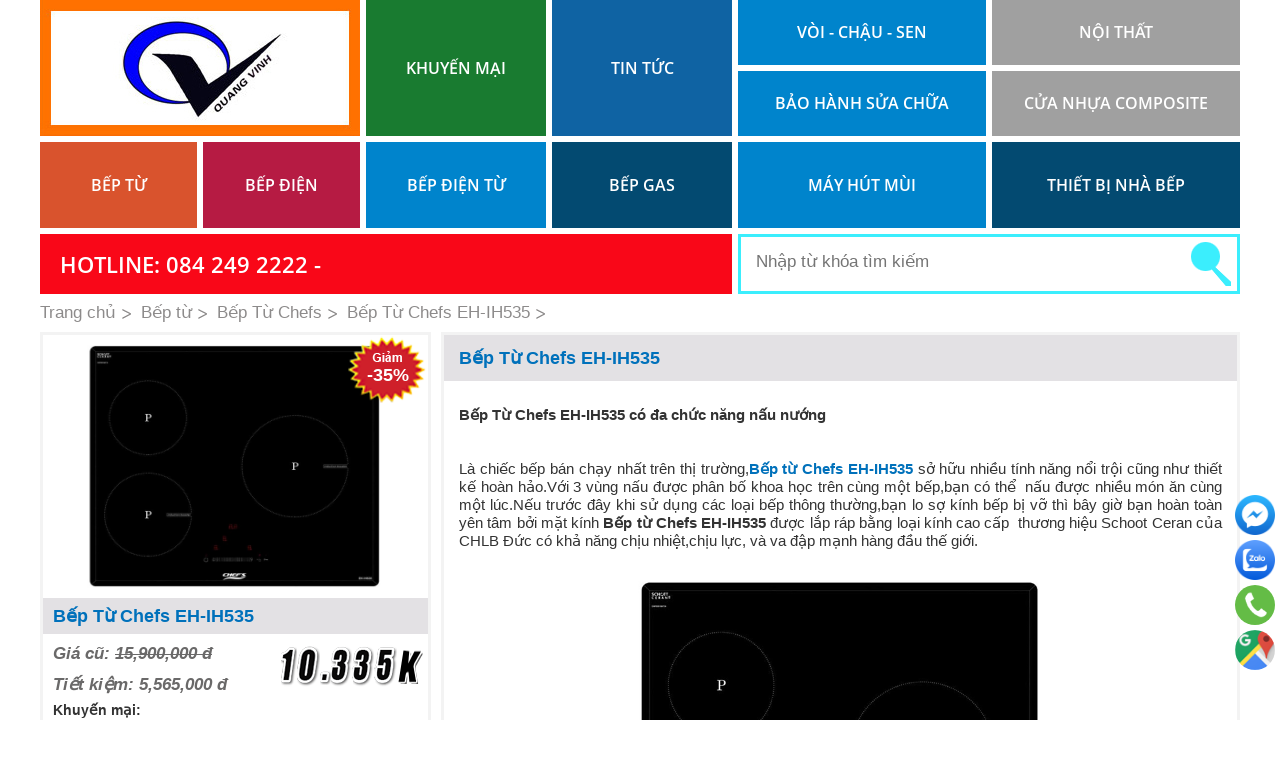

--- FILE ---
content_type: text/html; charset=utf-8
request_url: https://sieuthibepquangvinh.vn/bep-tu-chefs/bep-tu-chefs-eh-ih535.html
body_size: 15101
content:

<!DOCTYPE html PUBLIC "-//W3C//DTD XHTML 1.0 Transitional//EN" "http://www.w3.org/TR/xhtml1/DTD/xhtml1-transitional.dtd">
<html xmlns="http://www.w3.org/1999/xhtml" >
<head><meta http-equiv="Content-Type" content="text/html; charset=utf-8" /><meta name="revisit-after" content="1 days" /><meta http-equiv="REFRESH" content="968" /><meta content="vi_VN" property="og:locale" /><meta content="Bếp Quang Vinh" name="copyright" /><meta content="Bếp Quang Vinh" name="author" /><meta name="robots" content="noodp,index,follow" /><title>
	Bếp Từ Chefs EH-IH535
</title>
    <link href="https://sieuthibepquangvinh.vn/bep-tu-chefs/bep-tu-chefs-eh-ih535.html" rel="canonical" />
    <meta name="title" content="Bếp Từ Chefs EH-IH535" />
    <meta itemprop="name" content="Bếp Từ Chefs EH-IH535" />
    <meta itemprop="url" content="https://sieuthibepquangvinh.vn/bep-tu-chefs/bep-tu-chefs-eh-ih535.html" />
    <meta itemprop="description" content="Nếu bạn đang còn băn khoăn không biết sản phẩm bếp từ nào tốt,chất lượng thì đừng lo với bếp Từ Chefs EH-IH535 của chúng tôi chắc chắn sẽ làm bạn hài lòng." />
    <meta itemprop="image" content="https://sieuthibepquangvinh.vn/img/p/bep-tu-chefs-eh-ih535-p139.jpg" />
    <meta property="og:title" content="Bếp Từ Chefs EH-IH535" />
    <meta property="og:type" content="product" />
    <meta property="og:url" content="https://sieuthibepquangvinh.vn/bep-tu-chefs/bep-tu-chefs-eh-ih535.html" />
    <meta property="og:image" content="https://sieuthibepquangvinh.vn/img/p/bep-tu-chefs-eh-ih535-p139.jpg" />
    <meta property="og:site_name" content="https://sieuthibepquangvinh.vn/bep-tu-chefs/bep-tu-chefs-eh-ih535.html" />
    <meta property="og:description" content="Nếu bạn đang còn băn khoăn không biết sản phẩm bếp từ nào tốt,chất lượng thì đừng lo với bếp Từ Chefs EH-IH535 của chúng tôi chắc chắn sẽ làm bạn hài lòng." />
    <meta content="www.altaVista.com, www.aol.com, www.infoseek.com, www.excite.com, www.hotbot.com, www.lycos.com, www.magellan.com, www.looksmart.com, www.cnet.com, www.voila.com, www.google.fr, www.google.com, www.google.com.vn, www.yahoo.fr, www.yahoo.com, www.alltheweb.com, www.msn.com, www.netscape.com, www.nomade.com" name="Search Engines" />
    <style type="text/css" media="screen">@import "/css/main.css";</style>
    <script type="text/javascript" src="/js/hed.js"></script>
    <script type="text/javascript" src="/js/f1.js"></script>
    <script>(function(i,s,o,g,r,a,m){i['GoogleAnalyticsObject']=r;i[r]=i[r]||function(){(i[r].q=i[r].q||[]).push(arguments)},i[r].l=1*new Date();a=s.createElement(o),m=s.getElementsByTagName(o)[0];a.async=1;a.src=g;m.parentNode.insertBefore(a,m)})(window,document,'script','https://www.google-analytics.com/analytics.js','ga');ga('create', 'UA-85656883-1', 'auto');ga('send', 'pageview');</script>
    <script>(function(w,d,s,l,i){w[l]=w[l]||[];w[l].push({'gtm.start': new Date().getTime(),event:'gtm.js'});var f=d.getElementsByTagName(s)[0], j=d.createElement(s),dl=l!='dataLayer'?'&l='+l:'';j.async=true;j.src= 'https://www.googletagmanager.com/gtm.js?id='+i+dl;f.parentNode.insertBefore(j,f); })(window,document,'script','dataLayer','GTM-NMLQ2TF');</script>
<meta name="keywords" content="Bếp Từ Chefs, Bếp,Từ,Chefs,EH-IH535" /><meta name="description" content="Nếu bạn đang còn băn khoăn không biết sản phẩm bếp từ nào tốt,chất lượng thì đừng lo với bếp Từ Chefs EH-IH535 của chúng tôi chắc chắn sẽ làm bạn hài lòng...." /></head>
<body class="p d">
<form method="post" action="/bep-tu-chefs/bep-tu-chefs-eh-ih535.html" id="form1">
<div class="aspNetHidden">
<input type="hidden" name="__VIEWSTATE" id="__VIEWSTATE" value="/wEPDwUENTM4MWQYAQUeX19Db250cm9sc1JlcXVpcmVQb3N0QmFja0tleV9fFgEFC2N0bDAwJGlTZWFy6HCvnPLrrTSwjkNlmZC8Y3DVY4o=" />
</div>

<div class="aspNetHidden">

	<input type="hidden" name="__VIEWSTATEGENERATOR" id="__VIEWSTATEGENERATOR" value="CA0B0334" />
	<input type="hidden" name="__EVENTVALIDATION" id="__EVENTVALIDATION" value="/wEdAAMyDprWVIqIFDh4uLFAV7YovDtZKg4ycidK4dCLx/zUVpRpixG3kUZDijUR7clulBbBaIS+PPIFE5nW4qUm2ao3crpc1Q==" />
</div>

<ul class="utp">
    <li><a href="/"><img src="/img/a/29.jpg" alt="siêu thị bếp Quang Vinh" /></a></li>
    <li class="l0"><a href="/ct-khuyen-mai.html">Khuyến mại</a></li><li class="l1"><a href="/kien-thuc-su-dung-bep.html">Tin tức</a></li><li class="l2"><a href="/voi-chau-sen.html">Vòi - Chậu - Sen</a></li><li class="l3"><a href="/sua-chua-bao-hanh.html">Bảo Hành Sửa Chữa</a></li><li class="l4"><a href="/noi-that.html">Nội Thất</a></li><li class="l5"><a href="/cua-nhua-composite.html">Cửa nhựa composite</a></li>
</ul>
<ul class="dmn">
    
    <li class="c l0">
        <a class="a1" href="/bep-tu.html" title="Bếp từ cao cấp nhập khẩu chính hãng">Bếp từ</a>
        <div class="t"><ul><li class="m"><a href="/bep-tu-gia-re.html">Bếp từ giá rẻ</a></li><li class="m"><a href="/bep-tu-agk.html">Bếp từ AGK</a></li><li class="m"><a href="/bep-tu-don-am.html">Bếp từ đơn âm</a></li><li class="m"><a href="/bep-tu-don.html">Bếp từ đơn</a></li><li class="m"><a href="/bep-tu-uber.html">Bếp Từ Uber</a></li><li class="m"><a href="/bep-tu-washi.html">Bếp Từ Washi</a></li><li class="m"><a href="/bep-tu-ebox.html">Bếp Từ Ebox</a></li><li class="m"><a href="/bep-tu-fagor.html">Bếp Từ Fagor</a></li><li class="m"><a href="/bep-tu-brandt.html">Bếp Từ Brandt</a></li><li class="m"><a href="/bep-tu-bosch.html">Bếp Từ Bosch</a></li><li class="m"><a href="/bep-tu-teka.html">Bếp Từ Teka</a></li><li class="m"><a href="/bep-tu-chefs.html">Bếp Từ Chefs</a></li><li class="m"><a href="/bep-tu-spelier.html">Bếp từ Spelier</a></li><li class="m"><a href="/bep-tu-cata.html">Bếp từ Cata</a></li><li class="m"><a href="/bep-tu-malloca.html">Bếp từ Malloca</a></li><li class="m"><a href="/bep-tu-nodor.html">Bếp từ Nodor</a></li><li class="m"><a href="/bep-tu-munchen.html">Bếp từ Munchen</a></li><li class="m"><a href="/bep-tu-canzy.html">Bếp Từ Canzy</a></li><li class="m"><a href="/bep-tu-noi-dia-nhat.html">Bếp Từ Nội Địa Nhật</a></li><li class="m"><a href="/bep-tu-hafele.html">Bếp từ Hafele</a></li><li class="m"><a href="/bep-tu-lorca.html">Bếp từ Lorca</a></li><li class="m"><a href="/bep-tu-faster.html">Bếp từ Faster</a></li><li class="m"><a href="/bep-tu-faro.html">Bếp từ Faro</a></li><li class="m"><a href="/bep-tu-sakura.html">Bếp từ Sakura</a></li><li class="m"><a href="/bep-tu-safari.html">Bếp từ Safari</a></li><li class="m"><a href="/bep-tu-ferroli.html">Bếp từ Ferroli</a></li><li class="m"><a href="/bep-tu-faber.html">Bếp từ Faber</a></li><li class="m"><a href="/bep-tu-dudoff.html">Bếp từ Dudoff</a></li><li class="m"><a href="/bep-tu-electrolux.html">Bếp Từ Electrolux</a></li><li class="m"><a href="/bep-tu-romal.html">Bếp Từ Romal</a></li><li class="m"><a href="/bep-tu-batani.html">Bếp Từ Batani</a></li><li class="m"><a href="/bep-tu-napoliz.html">Bếp Từ Napoliz</a></li><li class="m"><a href="/bep-tu-rovigo.html">Bếp từ Rovigo</a></li><li class="m"><a href="/bep-tu-rosieres.html">Bếp từ Rosieres</a></li><li class="m"><a href="/bep-tu-baumatic.html">Bếp từ Baumatic</a></li><li class="m"><a href="/bep-tu-ariston.html">Bếp từ Ariston</a></li><li class="m"><a href="/bep-tu-forci.html">Bếp từ Forci</a></li><li class="m"><a href="/bep-tu-mastercook.html">Bếp từ Mastercook</a></li><li class="m"><a href="/bep-tu-taka.html">Bếp Từ Taka</a></li><li class="m"><a href="/bep-tu-sevilla.html">Bếp Từ Sevilla</a></li><li class="m"><a href="/bep-tu-rommelsbacher.html">Bếp Từ Rommelsbacher</a></li><li class="m"><a href="/bep-tu-dmestik.html">Bếp Từ D'mestik</a></li><li class="m"><a href="/bep-tu-fandi.html">Bếp Từ Fandi</a></li><li class="m"><a href="/bep-tu-sunhouse.html">Bếp Từ Sunhouse</a></li><li class="m"><a href="/bep-tu-binova.html">Bếp từ Binova</a></li><li class="m"><a href="/bep-tu-napoli.html">Bếp từ Napoli</a></li><li class="m"><a href="/bep-tu-giovani.html">Bếp Từ Giovani</a></li><li class="m"><a href="/bep-tu-aeg.html">Bếp từ AEG</a></li><li class="m"><a href="/bep-tu-siemens.html">Bếp Từ Siemens</a></li><li class="m"><a href="/bep-tu-sanaky.html">Bếp từ Sanaky</a></li><li class="m"><a href="/bep-tu-kangaroo.html">Bếp từ Kangaroo</a></li><li class="m"><a href="/bep-tu-benza.html">Bếp Từ Benza</a></li><li class="m"><a href="/bep-tu-bauer.html">Bếp từ Bauer</a></li><li class="m"><a href="/bep-tu-arber.html">Bếp Từ Arber</a></li><li class="m"><a href="/bep-tu-abbaka.html">Bếp Từ Abbaka</a></li><li class="m"><a href="/bep-tu-kucy.html">Bếp Từ Kucy</a></li><li class="m"><a href="/bep-tu-eurosun.html">Bếp từ Eurosun</a></li><li class="m"><a href="/bep-tu-elag.html">Bếp từ Elag</a></li><li class="m"><a href="/bep-tu-mutlich.html">Bếp từ Mutlich</a></li><li class="m"><a href="/bep-tu-agk.html">Bếp từ AGK</a></li><li class="m"><a href="/bep-tu-son-ha.html">Bếp từ Sơn Hà</a></li><li class="m"><a href="/bep-tu-dusler.html">Bếp từ Dusler</a></li><li class="m"><a href="/bep-tu-smaragd.html">Bếp từ Smaragd</a></li><li class="m"><a href="/bep-tu-midea.html">Bếp từ Midea</a></li><li class="m"><a href="/bep-tu-latino.html">Bếp từ Latino</a></li><li class="m"><a href="/bep-tu-kaff.html">Bếp từ Kaff</a></li><li class="m"><a href="/bep-tu-kocher.html">Bếp từ Kocher</a></li><li class="m"><a href="/bep-tu-steba.html">Bếp từ Steba</a></li><li class="cl">&nbsp;</li></ul></div>
    </li>
    
    <li class="c l1">
        <a class="a1" href="/bep-dien.html" title="Hơn 1000 Mẫu Bếp Điện Cao Cấp Đang Chờ Bạn!">Bếp điện</a>
        <div class="t"><ul><li class="m"><a href="/bep-dien-uber.html">Bếp Điện Uber</a></li><li class="m"><a href="/bep-dien-safari.html">Bếp điện Safari</a></li><li class="m"><a href="/bep-dien-eurosun.html">Bếp điện EuroSun</a></li><li class="m"><a href="/bep-dien-teka.html">Bếp Điện Teka</a></li><li class="m"><a href="/bep-dien-fagor.html">Bếp Điện Fagor</a></li><li class="m"><a href="/bep-dien-chefs.html">Bếp điện Chefs</a></li><li class="m"><a href="/bep-dien-cata.html">Bếp điện Cata</a></li><li class="m"><a href="/bep-dien-brandt.html">Bếp Điện Brandt</a></li><li class="m"><a href="/bep-dien-bosch.html">Bếp Điện Bosch</a></li><li class="m"><a href="/bep-dien-malloca.html">Bếp Điện Malloca</a></li><li class="m"><a href="/bep-dien-romal.html">Bếp Điện Romal</a></li><li class="m"><a href="/bep-dien-kucy.html">Bếp Điện Kucy</a></li><li class="m"><a href="/bep-dien-napoliz.html">Bếp Điện Napoliz</a></li><li class="m"><a href="/bep-dien-faster.html">Bếp Điện Faster</a></li><li class="m"><a href="/bep-dien-giovani.html">Bếp Điện Giovani</a></li><li class="m"><a href="/bep-dien-sevilla.html">Bếp Điện Sevilla</a></li><li class="m"><a href="/bep-dien-sunhouse.html">Bếp Điện Sunhouse</a></li><li class="m"><a href="/bep-dien-siemens.html">Bếp Điện Siemens</a></li><li class="m"><a href="/bep-dien-nardi.html">Bếp Điện Nardi</a></li><li class="m"><a href="/bep-dien-faber.html">Bếp Điện Faber</a></li><li class="m"><a href="/bep-dien-napoli.html">Bếp Điện Napoli</a></li><li class="m"><a href="/bep-dien-binova.html">Bếp Điện Binova</a></li><li class="m"><a href="/bep-dien-bauer.html">Bếp Điện Bauer</a></li><li class="m"><a href="/bep-dien-taka.html">Bếp Điện Taka</a></li><li class="m"><a href="/bep-dien-canzy.html">Bếp Điện Canzy</a></li><li class="m"><a href="/bep-dien-hafele.html">Bếp Điện Hafele</a></li><li class="m"><a href="/bep-dien-ariston.html">Bếp Điện Ariston</a></li><li class="m"><a href="/bep-dien-sanaky.html">Bếp điện Sanaky</a></li><li class="m"><a href="/bep-dien-midea.html">Bếp điện Midea</a></li><li class="cl">&nbsp;</li></ul></div>
    </li>
    
    <li class="c l2">
        <a class="a1" href="/bep-dien-tu.html" title="Bếp điện từ cao cấp được hàng ngàn người mua mỗi ngày">Bếp điện từ</a>
        <div class="t"><ul><li class="m"><a href="/bep-dien-tu-agk.html">Bếp điện từ AGK</a></li><li class="m"><a href="/bep-dien-tu-atg.html">Bếp điện từ ATG</a></li><li class="m"><a href="/bep-dien-tu-uber.html">Bếp điện từ Uber</a></li><li class="m"><a href="/bep-dien-tu-ebox.html">Bếp điện từ Ebox</a></li><li class="m"><a href="/bep-dien-tu-washi.html">Bếp Điện Từ Washi</a></li><li class="m"><a href="/bep-dien-tu-fagor.html">Bếp điện từ Fagor</a></li><li class="m"><a href="/bep-dien-tu-chefs.html">Bếp điện từ Chefs</a></li><li class="m"><a href="/bep-dien-tu-bosch.html">Bếp điện từ Bosch</a></li><li class="m"><a href="/bep-dien-tu-teka.html">Bếp điện từ Teka</a></li><li class="m"><a href="/bep-dien-tu-cata.html">Bếp điện từ Cata</a></li><li class="m"><a href="/bep-dien-tu-faster.html">Bếp Điện Từ Faster</a></li><li class="m"><a href="/bep-dien-tu-hafele.html">Bếp Điện Từ Hafele</a></li><li class="m"><a href="/bep-dien-tu-malloca.html">Bếp điện từ Malloca</a></li><li class="m"><a href="/bep-dien-tu-noi-dia-nhat.html">Bếp điện từ nội địa Nhật</a></li><li class="m"><a href="/bep-dien-tu-munchen.html">Bếp Điện Từ Munchen</a></li><li class="m"><a href="/bep-dien-tu-giovani.html">Bếp điện từ Giovani</a></li><li class="m"><a href="/bep-dien-tu-faber.html">Bếp Điện Từ Faber</a></li><li class="m"><a href="/bep-dien-tu-nardi.html">Bếp Điện Từ Nardi</a></li><li class="m"><a href="/bep-dien-tu-canzy.html">Bếp Điện Từ Canzy</a></li><li class="m"><a href="/bep-dien-tu-dmesik.html">Bếp Điện Từ D'mesik</a></li><li class="m"><a href="/bep-dien-tu-spelier.html">Bếp điện từ Spelier</a></li><li class="m"><a href="/bep-dien-tu-ferroli.html">Bếp điện từ Ferroli</a></li><li class="m"><a href="/bep-dien-tu-fandi.html">Bếp Điện Từ Fandi</a></li><li class="m"><a href="/bep-dien-tu-binova.html">Bếp Điện Từ Binova</a></li><li class="m"><a href="/bep-dien-tu-abbaka.html">Bếp Điện Từ Abbaka</a></li><li class="m"><a href="/bep-dien-tu-arber.html">Bếp Điện Từ Arber</a></li><li class="m"><a href="/bep-dien-tu-batani.html">Bếp Điện Từ Batani</a></li><li class="m"><a href="/bep-dien-tu-sunhouse.html">Bếp Điện Từ Sunhouse</a></li><li class="m"><a href="/bep-dien-tu-napoli.html">Bếp Điện Từ Napoli</a></li><li class="m"><a href="/bep-dien-tu-bauer.html">Bếp Điện Từ Bauer</a></li><li class="m"><a href="/bep-dien-tu-forci.html">Bếp Điện Từ Forci</a></li><li class="m"><a href="/bep-dien-tu-mastercook.html">Bếp Điện Từ Mastercook</a></li><li class="m"><a href="/bep-dien-tu-eurosun.html">Bếp điện từ Eurosun</a></li><li class="m"><a href="/bep-dien-tu-benza.html">Bếp điện từ Benza</a></li><li class="m"><a href="/bep-dien-tu-sakura.html">Bếp điện từ Sakura</a></li><li class="m"><a href="/bep-dien-tu-romal.html">Bếp điện từ Romal</a></li><li class="m"><a href="/bep-dien-tu-kucy.html">Bếp điện từ Kucy</a></li><li class="m"><a href="/bep-dien-tu-napoliz.html">Bếp Điện Từ Napoliz</a></li><li class="m"><a href="/bep-dien-tu-rosieres.html">Bếp Điện Từ Rosieres</a></li><li class="m"><a href="/bep-dien-tu-rovigo.html">Bếp Điện Từ Rovigo</a></li><li class="m"><a href="/bep-dien-tu-sevilla.html">Bếp Điện Từ Sevilla</a></li><li class="m"><a href="/bep-dien-tu-taka.html">Bếp Điện Từ Taka</a></li><li class="m"><a href="/bep-dien-tu-nodor.html">Bếp điện từ Nodor</a></li><li class="m"><a href="/bep-dien-tu-lorca.html">Bếp Điện Từ Lorca</a></li><li class="m"><a href="/bep-dien-tu-kangaroo.html">Bếp điện từ Kangaroo</a></li><li class="m"><a href="/bep-dien-tu-midea.html">Bếp điện từ Midea</a></li><li class="m"><a href="/bep-dien-tu-latino.html">Bếp điện từ Latino</a></li><li class="m"><a href="/bep-dien-tu-kaff.html">Bếp điện từ Kaff</a></li><li class="m"><a href="/bep-dien-tu-kocher.html">Bếp điện từ Kocher</a></li><li class="m"><a href="/bep-dien-tu-son-ha.html">Bếp điện từ Sơn Hà</a></li><li class="m"><a href="/bep-dien-tu-smaragd.html">Bếp điện từ Smaragd</a></li><li class="m"><a href="/bep-dien-tu-sanaky.html">Bếp điện từ Sanaky</a></li><li class="cl">&nbsp;</li></ul></div>
    </li>
    
    <li class="c l3">
        <a class="a1" href="/bep-gas.html" title="Bạn Đang Cần Mua Bếp Gas Tiết Kiệm Và An Toàn?">Bếp gas</a>
        <div class="t"><ul><li class="m"><a href="/bep-gas-am.html">Bếp Gas Âm</a></li><li class="m"><a href="/bep-gas-duong.html">Bếp Gas Dương</a></li><li class="m"><a href="/bep-gas-don.html">Bếp gas đơn</a></li><li class="m"><a href="/bep-gas-ket-hop-tu.html">Bếp gas kết hợp từ</a></li><li class="cl">&nbsp;</li></ul></div>
    </li>
    
    <li class="c l4">
        <a class="a1" href="/may-hut-mui.html" title="Máy Hút Mùi - Máy Hút Khói Đẩy Lùi Ô Nhiễm Trong Nhà Bếp Của Bạn">Máy hút mùi</a>
        <div class="t"><ul><li class="m"><a href="/may-hut-mui-ong-khoi.html">Máy Hút Mùi Ống Khói</a></li><li class="m"><a href="/may-hut-mui-co-dien.html">Máy Hút Mùi Cổ Điển</a></li><li class="m"><a href="/may-hut-mui-am-tu.html">Máy Hút Mùi Âm Tủ</a></li><li class="m"><a href="/may-hut-mui-dao.html">Máy Hút Mùi Đảo</a></li><li class="cl">&nbsp;</li></ul></div>
    </li>
    
    <li class="c l5">
        <a class="a1" href="/thiet-bi-nha-bep.html" title="Chúng Tôi Có: Thiết Bị Nhà Bếp Cao Cấp Nhập Khẩu Chính Hãng">Thiết bị nhà bếp</a>
        <div class="t"><ul><li class="m"><a href="/may-rua-bat.html">Máy Rửa Bát</a></li><li class="m"><a href="/lo-nuong.html">Lò Nướng</a></li><li class="m"><a href="/bo-noi-tu.html">Bộ nồi từ</a></li><li class="m"><a href="/may-say-bat.html">Máy Sấy Bát</a></li><li class="m"><a href="/lo-vi-song.html">Lò Vi Sóng</a></li><li class="m"><a href="/may-giat.html">Máy giặt</a></li><li class="m"><a href="/ban-an-tich-hop-bep-tu.html">Bàn ăn tích hợp bếp từ</a></li><li class="m"><a href="/may-say-quan-ao.html">Máy sấy quần áo</a></li><li class="m"><a href="/may-loc-nuoc.html">Máy lọc nước</a></li><li class="m"><a href="/binh-nuoc-nong-gas.html">Bình nước nóng gas</a></li><li class="m"><a href="/tu-lanh.html">Tủ lạnh</a></li><li class="cl">&nbsp;</li></ul></div>
    </li>
    
</ul>
<ul class="ush">
    <li class="l">Hotline: 084 249 2222 - </li>
    <li class="s"><input type="image" name="ctl00$iSear" id="iSear" class="i" src="/img/ic/1.gif" /><input name="ctl00$key" type="text" id="key" class="txt" placeholder="Nhập từ khóa tìm kiếm" /></li>
</ul>

<ul class="ulip"><li class="l"><a href="/">Trang chủ</a></li><li itemscope itemtype='https://data-vocabulary.org/Breadcrumb'><a href='/bep-tu/' itemprop='url'><span itemprop='title'>Bếp từ</span></a></li><li itemscope itemtype='https://data-vocabulary.org/Breadcrumb'><a href='/bep-tu-chefs.html' itemprop='url'><span itemprop='title'>Bếp Từ Chefs</span></a></li><li itemscope itemtype='https://data-vocabulary.org/Breadcrumb'><a href='/bep-tu-chefs/bep-tu-chefs-eh-ih535.html' itemprop='url'><span itemprop='title'>Bếp Từ Chefs EH-IH535</span></a></li></ul>
<script type="text/javascript" src="/js/imgs/jquery_002.js"></script>
<link rel="stylesheet" type="text/css" href="/js/imgs/colorbox.css" media="screen">
<script type="text/javascript">$(document).ready(function(){$(".ajax").colorbox({width:"60%",height:"90%"});});</script>
<script type="text/javascript">
    ij=0;function delt(div,id,mid,p){if (ij==0){document.getElementById('a2').style.fontWeight = 'normal';document.getElementById('aa2').style.fontWeight = 'normal';}else{document.getElementById('a'+ij).style.fontWeight = 'normal';document.getElementById('aa'+ij).style.fontWeight = 'normal';}ij=p;document.getElementById('a'+p).style.fontWeight = 'bold';document.getElementById('aa'+p).style.fontWeight = 'bold';$(div).load('/js/incpro.aspx?id='+id+'&m='+mid+'&p='+p);}
    function video(f,w,h,c,i){document.getElementById('dvdeo').style.display = 'block';document.getElementById("dvdeo").innerHTML='<div class="dvd '+c+'"><div><a href="javascript:clvideo();"></a><iframe style="height:'+h+'px;width:'+w+'px;" frameborder="0" scrolling="no" src="/js/'+f+'.aspx?i='+i+'"></iframe></div></div><div style="opacity:0.7;" id="bgpopup"></div>';}function clvideo(){document.getElementById('dvdeo').style.display = 'none';document.getElementById("dvdeo").innerHTML='';}
    function sao(id){document.getElementById('so').className="s"+id;}
    function isao(id,p){$('.so').load('/js/isao.aspx?id='+id+'&p='+p);}
</script>
<ul class="ugt"><li></li></ul>
<ul class="upd">
    <li class="lpl">
        <a class="ajax cboxElement" href="/img/p/bep-tu-chefs-eh-ih535-p139.jpg" title="Bếp Từ Chefs EH-IH535"><img src="/img/p/bep-tu-chefs-eh-ih535-p139.jpg" alt="Bếp Từ Chefs EH-IH535" /></a>
        <h1>Bếp Từ Chefs EH-IH535</h1>
        <span class='dg'>-35%</span>
        <div class="gia"><span class="b"></span><span class="a"></span><span class="l"></span><span class="d"></span><span class="d"></span><span class="f"></span></div>
        
        <ul class="tt">
            <li class="aa">
                <span>Giá cũ: <b>15,900,000 đ</b></span>
                <span>Tiết kiệm: 5,565,000 đ</span>
            </li>
            <li class="km"><b>Khuyến mại:</b> </li>
            <li class="bb" onclick="video('dathang','940','560','d','139');">Mua ngay</li>
            <li class="so">
                <div id="pd_i_0">
	<ul id="so" onmouseout="sao('0');"><li onmouseover="sao('1');" onclick="isao('1','139');">&nbsp;</li><li onmouseover="sao('2');" onclick="isao('2','139');">&nbsp;</li><li onmouseover="sao('3');" onclick="isao('3','139');">&nbsp;</li><li onmouseover="sao('4');" onclick="isao('4','139');">&nbsp;</li><li onmouseover="sao('5');" onclick="isao('5','139');">&nbsp;</li></ul>
</div>
                <b>(2)</b>
                <span style="width:100px;"></span>
            </li>
            <li class="cl"></li>
        </ul>
        <h3>Thông số kỹ thuật</h3>
        <ul class="ff">
            <li class="l">Mã sản phẩm:</li>
            <li class="r">EH-IH535</li>
            <li class="l">Xuất xứ:</li>
            <li class="r"></li>
            <li class="l">Thương hiệu:</li>
            <li class="r"><a href='/chefs'>Chefs</a></li>
            <li class="l">Loại sản phẩm:</li>
            <li class="r">Bếp Từ Chefs</li>
            <li class="l">Bảo hành:</li>
            <li class="r">36 Tháng</li>
            <li class="l">Tình trạng:</li>
            <li class="r">Còn Hàng</li>
            <li class='l'>Số bếp nấu:</li><li class='r'>3 bếp</li>
            <li class='l'>Mặt kính:</li><li class='r'>Schott Ceran</li>
            <li class='l'>Điều khiển:</li><li class='r'>Cảm Ứng Chung</li>
            <li class='l'>Chức năng:</li><li class='r'>Chức Năng An Toàn + Hẹn Giờ + Rất Nhiều Tính Năng</li>
            <li class='l'>Tổng công suất:</li><li class='r'>5.3KW</li>
            <li class='l'>Nguồn điện:</li><li class='r'>220 - 240V / 50Hz</li>
            <li class='l'>Kích thước:</li><li class='r'>600 x 520 x 60mm</li>
            <li class='l'>Khoét đá:</li><li class='r'>560 x 490mm</li>
        </ul>
        <div class="cl"></div>
    </li>
    <li class="lpr">
        <h2 class="h2p">Bếp Từ Chefs EH-IH535</h2>
        <div class="intro p"><h3><span style="font-size: 15px;"><strong>Bếp Từ Chefs EH-IH535 c&oacute; đa chức năng nấu nướng</strong><br />
</span></h3>
<p style="text-align: justify;"><span style="font-size: 15px;"><br />
L&agrave; chiếc bếp b&aacute;n chạy nhất tr&ecirc;n thị trường,</span><b><a href="http://sieuthibepquangvinh.vn/bep-tu-chefs/bep-tu-chefs-eh-ih535.html"><span style="font-size: 15px;">Bếp từ Chefs EH-IH535</span></a></b><span style="font-size: 15px;"><b> </b>sở hữu nhiều t&iacute;nh năng nổi trội cũng như thiết kế ho&agrave;n hảo.Với 3 v&ugrave;ng nấu được ph&acirc;n bố khoa học tr&ecirc;n c&ugrave;ng một bếp,bạn c&oacute; thể&nbsp; nấu được nhiều m&oacute;n ăn c&ugrave;ng một l&uacute;c.Nếu trước đ&acirc;y khi sử dụng c&aacute;c loại bếp th&ocirc;ng thường,bạn lo sợ k&iacute;nh bếp bị vỡ th&igrave; b&acirc;y giờ bạn ho&agrave;n to&agrave;n y&ecirc;n t&acirc;m bởi mặt k&iacute;nh <b>Bếp từ Chefs EH-IH535 </b>được lắp r&aacute;p bằng loại k&iacute;nh cao cấp&nbsp; thương hiệu Schoot Ceran của CHLB Đức c&oacute; khả năng chịu nhiệt,chịu lực, v&agrave; va đập mạnh h&agrave;ng đầu thế giới.<br />
<br />
</span></p>
<p style="text-align: center;"><span style="font-size: 15px;"><img src="http://sieuthibepquangvinh.vn/img/p/bep-tu-chefs-eh-ih535-p139.jpg" alt="Bếp Từ Chefs EH-IH535" width="500" height="348" /></span><o:p></o:p></p>
<p style="text-align: justify;"><span style="font-size: 15px;">Sản xuất theo c&ocirc;ng nghệ cảm ứng hiện đại Ch&acirc;u &Acirc;u,n&ecirc;n </span><b><a href="http://sieuthibepquangvinh.vn/bep-tu-chefs.html"><span style="font-size: 15px;">Bếp từ Chefs</span></a></b><span style="font-size: 15px;"><b> EH-IH535 </b>đun nấu si&ecirc;u nhanh chỉ mất 1/3 thời gian so với bếp cơ th&ocirc;ng thường.Với&nbsp; chức năng tăng cường&nbsp; lượng nhiệt&nbsp; cho cả 3 v&ugrave;ng nấu l&ecirc;n đến 5300W gi&uacute;p bếp đun ch&iacute;n thức ăn nhanh như một cỗ m&aacute;y .V&igrave; lượng nhiệt trong qu&aacute; tr&igrave;nh đun nấu kh&ocirc;ng bị tho&aacute;t ra b&ecirc;n ngo&agrave;i m&agrave; chỉ tập trung tại đ&aacute;y nồi n&ecirc;n<b> Bếp từ Chefs EH-IH535</b> rất tiết kiệm điện,giảm được một khoản chi ph&iacute; đ&aacute;ng kể cho gia đ&igrave;nh.</span><o:p></o:p></p>
<p style="text-align: justify;"><span style="font-size: 15px;">Hệ thống điều khiển cảm ứng th&ocirc;ng minh của bếp hiển thị r&otilde; c&aacute;c ph&iacute;m chức năng,rất dễ sử dụng.Khi bận c&ocirc;ng việc n&agrave;o đ&oacute; ,bạn c&oacute; thể c&agrave;i chế độ hẹn giờ nấu,thời gian hẹn l&ecirc;n tới 1h30 ph&uacute;t.Với những gia đ&igrave;nh c&oacute; con nhỏ th&igrave; ho&agrave;n to&agrave;n y&ecirc;n t&acirc;m bởi </span><b><a href="http://sieuthibepquangvinh.vn/bep-tu/"><span style="font-size: 15px;">Bếp từ</span></a></b><span style="font-size: 15px;"><b> Chefs EH-IH535 </b>c&ograve;n c&oacute; chế độ kh&oacute;a ph&iacute;m an to&agrave;n.Với sản phẩm đa chức năng n&agrave;y ,bạn c&oacute; thể đặt theo 2 c&aacute;ch &acirc;m v&agrave; dương t&ugrave;y thuộc v&agrave;o độ chật hẹp căn nh&agrave; bếp .</span><o:p></o:p></p></div>
        <div class="dshd p">
            <a class="r" rel="nofollow" href="https://www.facebook.com/share.php?u=https://sieuthibepquangvinh.vn/bep-tu-chefs/bep-tu-chefs-eh-ih535.html&title=Bếp Từ Chefs EH-IH535" target="socialbookmark"></a>
            <div class="fb-like" data-send="false" data-layout="box_count" data-width="60" data-show-faces="false"></div>
            <div class="g-plusone" data-size="tall"></div>
        </div>
        
    </li>
    <li class="cl"></li>
</ul>
<ul class="ugt" style="margin-bottom:10px;"><li></li></ul>
<div id="dpage" style="display:none;"><span id="pd_lpg_0"></span></div>
<div class="dnk">Sản phẩm cùng loại</div>
<div class="cl"></div>
<ul id="ispro" class="prd">
    
    <li class="cc l0">
        <a href="/bep-tu-chefs/bep-tu-chefs-eh-dih322.html"><img src="/img/p/bep-tu-chefs-eh-dih322-9235.jpg" alt="Bếp từ Chefs EH-DIH322" /></a>
        
        <b>10,500,000 đ</b>
        <strong><a href="/bep-tu-chefs/bep-tu-chefs-eh-dih322.html">Bếp từ Chefs EH-DIH322</a></strong>
        <span class='gg'>-34%</span>
        <div class="gia"><span class="g"></span><span class="l"></span><span class="k"></span><span class="c"></span><span class="f"></span></div>
    </li>
    
    <li class="cc l1">
        <a href="/bep-tu-chefs/bep-tu-chefs-eh-dih220.html"><img src="/img/p/bep-tu-chefs-eh-dih220-9204.png" alt="Bếp từ Chefs EH-DIH220" /></a>
        
        <b>10,500,000 đ</b>
        <strong><a href="/bep-tu-chefs/bep-tu-chefs-eh-dih220.html">Bếp từ Chefs EH-DIH220</a></strong>
        <span class='gg'>-30%</span>
        <div class="gia"><span class="h"></span><span class="l"></span><span class="d"></span><span class="f"></span><span class="a"></span></div>
    </li>
    
    <li class="cc l2">
        <a href="/bep-tu-chefs/bep-tu-chefs-eh-dih206.html"><img src="/img/p/bep-tu-chefs-eh-dih206-9203.png" alt="Bếp từ Chefs EH-DIH206" /></a>
        
        <b>8,900,000 đ</b>
        <strong><a href="/bep-tu-chefs/bep-tu-chefs-eh-dih206.html">Bếp từ Chefs EH-DIH206</a></strong>
        <span class='gg'>-35%</span>
        <div class="gia"><span class="f"></span><span class="l"></span><span class="h"></span><span class="i"></span><span class="f"></span></div>
    </li>
    
    <li class="cc l3">
        <a href="/bep-tu-chefs/bep-tu-chefs-eh-dih328.html"><img src="/img/p/bep-tu-chefs-eh-dih328-9202.png" alt="Bếp từ Chefs EH-DIH328" /></a>
        
        <b>13,900,000 đ</b>
        <strong><a href="/bep-tu-chefs/bep-tu-chefs-eh-dih328.html">Bếp từ Chefs EH-DIH328</a></strong>
        <span class='gg'>-35%</span>
        <div class="gia"><span class="k"></span><span class="l"></span><span class="a"></span><span class="d"></span><span class="f"></span></div>
    </li>
    
    <li class="cc l4">
        <a href="/bep-tu-chefs/bep-tu-chefs-eh-dih326.html"><img src="/img/p/bep-tu-chefs-eh-dih326-9201.png" alt="Bếp từ Chefs EH-DIH326" /></a>
        
        <b>14,800,000 đ</b>
        <strong><a href="/bep-tu-chefs/bep-tu-chefs-eh-dih326.html">Bếp từ Chefs EH-DIH326</a></strong>
        <span class='gg'>-35%</span>
        <div class="gia"><span class="k"></span><span class="l"></span><span class="g"></span><span class="c"></span><span class="a"></span></div>
    </li>
    
    <li class="cc l5">
        <a href="/bep-tu-chefs/bep-tu-chefs-eh-dih868.html"><img src="/img/p/bep-tu-chefs-eh-dih868-9200.png" alt="Bếp từ Chefs EH-DIH868" /></a>
        
        <b>16,900,000 đ</b>
        <strong><a href="/bep-tu-chefs/bep-tu-chefs-eh-dih868.html">Bếp từ Chefs EH-DIH868</a></strong>
        <span class='gg'>-35%</span>
        <div class="gia"><span class="b"></span><span class="a"></span><span class="l"></span><span class="k"></span><span class="i"></span><span class="f"></span></div>
    </li>
    
    <li class="cc l6">
        <a href="/bep-tu-chefs/bep-tu-chefs-eh-ih536.html"><img src="/img/p/bep-tu-chefs-eh-ih536-9199.png" alt="Bếp từ Chefs EH IH536" /></a>
        
        <b>18,500,000 đ</b>
        <strong><a href="/bep-tu-chefs/bep-tu-chefs-eh-ih536.html">Bếp từ Chefs EH IH536</a></strong>
        <span class='gg'>-35%</span>
        <div class="gia"><span class="b"></span><span class="c"></span><span class="l"></span><span class="a"></span><span class="c"></span><span class="f"></span></div>
    </li>
    
    <li class="cc l7">
        <a href="/bep-tu-chefs/bep-tu-chefs-eh-dih888e.html"><img src="/img/p/bep-tu-chefs-eh-dih888e-9198.png" alt="Bếp từ Chefs EH-DIH888E" /></a>
        
        <b>22,900,000 đ</b>
        <strong><a href="/bep-tu-chefs/bep-tu-chefs-eh-dih888e.html">Bếp từ Chefs EH-DIH888E</a></strong>
        <span class='gg'>-35%</span>
        <div class="gia"><span class="b"></span><span class="e"></span><span class="l"></span><span class="i"></span><span class="i"></span><span class="f"></span></div>
    </li>
    
    <li class="cl"></li>
</ul>
<div id="fpage"></div>
<script type="application/ld+json">
{
  "@context": "https://schema.org/",
  "@type": "Product",
  "name": "Bếp Từ Chefs EH-IH535",
  "image": "https://sieuthibepquangvinh.vn/img/p/bep-tu-chefs-eh-ih535-p139.jpg",
  "description": "Nếu bạn đang còn băn khoăn không biết sản phẩm bếp từ nào tốt,chất lượng thì đừng lo với bếp Từ Chefs EH-IH535 của chúng tôi chắc chắn sẽ làm bạn hài lòng.",
  "brand": {	
    "@type": "Thing",
    "name": "Chefs"
  },
  "aggregateRating": {
    "@type": "AggregateRating",
    "ratingValue": "5",
    "reviewCount": "2"
  },
  "offers": {
    "@type": "Offer",
    "priceCurrency": "VNĐ",
    "price": "10,335,000",
    "priceValidUntil": "2020-11-05",
    "itemCondition": "https://schema.org/UsedCondition",
    "availability": "https://schema.org/InStock",
    "seller": {
      "@type": "Organization",
      "name": "BếpQuangVinh"
    }
  }
}
</script>


<div class="ds1">
    <style type="text/css" media="screen">@import "/js/imgsliw/skin.css";</style>
    <script type="text/javascript" src="/js/imgsliw/jquery_003.js"></script>
    <a href="javascript:void(0);" id="slide-adv-back"></a><a href="javascript:void(0);" id="slide-adv-next"></a>
    <div class="skinimg"><ul id="ul-box-adv"><li><a href="/kucy.html" title="Kucy"><img src="/img/h/32.jpg" alt="Kucy" /></a></li><li><a href="/munchen.html" title="Munchen"><img src="/img/h/31.jpg" alt="Munchen" /></a></li><li><a href="/faster.html" title="Faster"><img src="/img/h/30.jpg" alt="Faster" /></a></li><li><a href="/ariston.html" title="Ariston"><img src="/img/h/29.png" alt="Ariston" /></a></li><li><a href="/hafele.html" title="Hafele"><img src="/img/h/28.png" alt="Hafele" /></a></li><li><a href="/faber.html" title="Faber"><img src="/img/h/27.gif" alt="Faber" /></a></li><li><a href="/napoli.html" title="Napoli"><img src="/img/h/26.png" alt="Napoli" /></a></li><li><a href="/baumatic.html" title="Baumatic"><img src="/img/h/25.gif" alt="Baumatic" /></a></li><li><a href="/rosieres.html" title="Rosieres"><img src="/img/h/24.jpg" alt="Rosieres" /></a></li><li><a href="/rovigo.html" title="Rovigo"><img src="/img/h/23.png" alt="Rovigo" /></a></li><li><a href="/giovani.html" title="Giovani"><img src="/img/h/22.png" alt="Giovani" /></a></li><li><a href="/fagor.html" title="Fagor"><img src="/img/h/21.jpg" alt="Fagor" /></a></li><li><a href="/malloca.html" title="Malloca"><img src="/img/h/20.png" alt="Malloca" /></a></li><li><a href="/ebox.html" title="Ebox"><img src="/img/h/19.jpg" alt="Ebox" /></a></li><li><a href="/cata.html" title="Cata"><img src="/img/h/18.jpg" alt="Cata" /></a></li><li><a href="/brandt.html" title="Brandt"><img src="/img/h/17.png" alt="Brandt" /></a></li><li><a href="/bosch.html" title="Bosch"><img src="/img/h/16.jpg" alt="Bosch" /></a></li><li><a href="/aeg.html" title="AEG"><img src="/img/h/15.png" alt="AEG" /></a></li><li><a href="/chefs.html" title="Chefs"><img src="/img/h/14.jpg" alt="Chefs" /></a></li><li><a href="/teka.html" title="Teka"><img src="/img/h/13.png" alt="Teka" /></a></li></ul></div>
    <script type="text/javascript" src="/js/imgsliw/jquery_f.js"></script>
</div>


<ul class="unf">
    
    <li class="fb">
        <div class="t">Chúng tôi trên facebook</div>
        <div class="fb-page" data-href="https://www.facebook.com/bepquangvinhvn" data-width="300" data-height="230" data-small-header="true" data-adapt-container-width="true" data-hide-cover="false" data-show-facepile="true" data-show-posts="true"><div class="fb-xfbml-parse-ignore"><blockquote cite="https://www.facebook.com/bepquangvinhvn"><a href="https://www.facebook.com/bepquangvinhvn" rel="nofollow" target="_blank">Bếp Quang Vinh</a></blockquote></div></div>
    </li>
    
    
    <li class="cc">
        <div class="t"><a href="/kien-thuc-su-dung-bep.html" title="Chia Sẻ Những Kiếm Thức Về Lựa Chọn Và Sử Dụng Bếp">Kiến Thức Sử Dụng Bếp</a></div>
        <div class="c">
            <strong><a href="/kien-thuc-su-dung-bep/nen-dung-vien-rua-tong-hop-hay-chat-tay-rua-rieng-biet-cho-may-rua-bat.html">Nên dùng viên rửa tổng hợp hay chất tẩy rửa riêng biệt cho máy rửa bát</a></strong>
            <a class="m" href="/kien-thuc-su-dung-bep/nen-dung-vien-rua-tong-hop-hay-chat-tay-rua-rieng-biet-cho-may-rua-bat.html"><img src="/img/n/nen-dung-vien-rua-tong-hop-hay-chat-tay-rua-rieng-biet-cho-may-rua-bat.png" alt="Nên dùng viên rửa tổng hợp hay chất tẩy rửa riêng biệt cho máy rửa bát" /></a>
            <span>Máy rửa bát một thiết bị hiện đại đang được rất nhiều gia đình chọn lựa để sử dụng nhằm giải phóng sức lao động sau những giờ làm việc mệt mỏi. Đối với những người đang tìm hiểu và mới sử dụng máy rửa</span>
        </div>
        <div class="c">
            <strong><a href="/kien-thuc-su-dung-bep/dia-chi-bep-tu-tai-binh-thuan-duoc-ua-chuong.html">Địa chỉ bếp từ tại Bình Thuận được ưa chuộng</a></strong>
            <a class="m" href="/kien-thuc-su-dung-bep/dia-chi-bep-tu-tai-binh-thuan-duoc-ua-chuong.html"><img src="/img/n/dia-chi-bep-tu-tai-binh-thuan-duoc-ua-chuong.jpg" alt="Địa chỉ bếp từ tại Bình Thuận được ưa chuộng" /></a>
            <span>Tại sao bếp từ lại được rất nhiều người dân tại Bình Thuận ưu chuộng và sử dụng, bởi chiếc bếp này mang đầy đủ tính chất, tính mẫu mã đến kiểu dáng cực kỳ sang trọng và đẹp, bếp từ còn có rất nhiều cô</span>
        </div>
        <div class="c">
            <strong><a href="/kien-thuc-su-dung-bep/bep-dien-tu-binh-phuoc-luon-la-san-pham-duoc-ua-chuong.html">Bếp điện từ Bình Phước luôn là sản phẩm được ưa chuộng</a></strong>
            <a class="m" href="/kien-thuc-su-dung-bep/bep-dien-tu-binh-phuoc-luon-la-san-pham-duoc-ua-chuong.html"><img src="/img/n/bep-dien-tu-binh-phuoc-luon-la-san-pham-duoc-ua-chuong.jpg" alt="Bếp điện từ Bình Phước luôn là sản phẩm được ưa chuộng" /></a>
            <span>Hiện nay bếp điện từ đang là sản phẩm được rất nhiều người tại Bình Phước mua và sử dụng sản phẩm, với sự hiện đại và tiện ích vượt bậc của sản phẩm này.</span>
        </div>
        
    </li>
    
    <li class="cc">
        <div class="t"><a href="/ct-khuyen-mai.html" title="Tin Khuyến Mại">CT Khuyến Mại</a></div>
        <div class="c">
            <strong><a href="/ct-khuyen-mai/sieu-khuyen-mai-chao-he-2024.html">Siêu khuyến mại chào Hè 2024</a></strong>
            <a class="m" href="/ct-khuyen-mai/sieu-khuyen-mai-chao-he-2024.html"><img src="/img/n/sieu-khuyen-mai-chao-he-2023.jpg" alt="Siêu khuyến mại chào Hè 2024" /></a>
            <span>Siêu khuyến mại chào Hè 2024</span>
        </div>
        <div class="c">
            <strong><a href="/ct-khuyen-mai/chuong-trinh-km-xuan-canh-thin-2024.html">Chương trình KM Xuân Canh Thìn 2024</a></strong>
            <a class="m" href="/ct-khuyen-mai/chuong-trinh-km-xuan-canh-thin-2024.html"><img src="/img/n/sieu-khuyen-mai-tri-an-khach-hang-nhan-dip-dai-le-30-4-1-5.jpg" alt="Chương trình KM Xuân Canh Thìn 2024" /></a>
            <span>Chương trình KM Xuân Canh Thìn 2024</span>
        </div>
        <div class="c">
            <strong><a href="/ct-khuyen-mai/khuyen-mai-chao-xuan-2023.html">Khuyến mại Chào Xuân 2023</a></strong>
            <a class="m" href="/ct-khuyen-mai/khuyen-mai-chao-xuan-2023.html"><img src="/img/n/km-chao-thang-7-giam-nhiet-mua-he.jpg" alt="Khuyến mại Chào Xuân 2023" /></a>
            <span>Siêu Khuyến Mại Chào Xuân 2023</span>
        </div>
        
    </li>
    
    <li class="cc">
        <div class="t"><a href="/sua-chua-bao-hanh.html" title="Sửa Chữa Bảo Hành">Sửa Chữa Bảo Hành</a></div>
        <div class="c">
            <strong><a href="/sua-chua-bao-hanh/sua-bep-tu-bep-dien-tu-frico-trung-tam-bao-hanh-bep-frico-tren-toan-quoc.html">Sửa bếp từ, bếp điện từ Frico - Trung tâm bảo hành bếp Frico trên Toàn Quốc</a></strong>
            <a class="m" href="/sua-chua-bao-hanh/sua-bep-tu-bep-dien-tu-frico-trung-tam-bao-hanh-bep-frico-tren-toan-quoc.html"><img src="/img/n/sua-bep-tu-bep-dien-tu-frico-trung-tam-bao-hanh-bep-frico-tren-toan-quoc.jpg" alt="Sửa bếp từ, bếp điện từ Frico - Trung tâm bảo hành bếp Frico trên Toàn Quốc" /></a>
            <span>Sửa bếp từ, bếp điện từ Frico - Trung tâm bảo hành bếp Frico trên Toàn Quốc</span>
        </div>
        <div class="c">
            <strong><a href="/sua-chua-bao-hanh/dia-chi-sua-chua-bep-tu-uy-tin-tai-soc-trang.html">Địa chỉ sửa chữa bếp từ uy tín tại Sóc Trăng</a></strong>
            <a class="m" href="/sua-chua-bao-hanh/dia-chi-sua-chua-bep-tu-uy-tin-tai-soc-trang.html"><img src="/img/n/dia-chi-sua-chua-bep-tu-uy-tin-tai-soc-trang.jpg" alt="Địa chỉ sửa chữa bếp từ uy tín tại Sóc Trăng" /></a>
            <span>Dù gia đình bạn chỉ có mức thu nhập trung bình thì cũng có cơ hội được sở hữu một chiếc bếp từ chất lượng tốt. Cũng chính vì vậy mà hiện nay số lượng người dân sống tại Sóc Trăng lựa chọn bếp từ để để</span>
        </div>
        <div class="c">
            <strong><a href="/sua-chua-bao-hanh/sua-chua-bep-tu-tai-quang-ngai-o-dau.html">Sửa chữa bếp từ tại Quảng Ngãi Ở Đâu</a></strong>
            <a class="m" href="/sua-chua-bao-hanh/sua-chua-bep-tu-tai-quang-ngai-o-dau.html"><img src="/img/n/sua-chua-bep-tu-tai-quang-ngai-o-dau.jpg" alt="Sửa chữa bếp từ tại Quảng Ngãi Ở Đâu" /></a>
            <span>ở Quảng Ngãi bạn có thể sửa chữa bếp từ tại siêu thị nội thất Quang Vinh với đội ngũ kỹ thuật lành nghề sẽ biến chiếc bếp từ của bạn đang bị hư hỏng thành một chiếc bếp từ hoạt động như lúc mới mua.</span>
        </div>
        
    </li>
    
</ul>

<ul class="uft">
    <li class="lfh"><span style="color: rgb(255, 255, 255);"><span style="font-size: 18px;"><span style="font-family: Tahoma;">- Hỗ trợ 24/7<br />
<br />
- Giao h&agrave;ng - lắp đặt miễn ph&iacute;<br />
<br />
- Bảo h&agrave;nh d&agrave;i hạn<br />
<br />
- Bảo tr&igrave; miễn ph&iacute;<br />
</span></span></span><br />
<!-- Global site tag (gtag.js) - Google Ads: 800649750 --> <script async src="https://www.googletagmanager.com/gtag/js?id=AW-800649750"></script> <script>
  window.dataLayer = window.dataLayer || [];
  function gtag(){dataLayer.push(arguments);}
  gtag('js', new Date());

  gtag('config', 'AW-800649750');
</script> <!-- Event snippet for hotline conversion page
In your html page, add the snippet and call gtag_report_conversion when someone clicks on the chosen link or button. --> <script>
function gtag_report_conversion(url) {
  var callback = function () {
    if (typeof(url) != 'undefined') {
      window.location = url;
    }
  };
  gtag('event', 'conversion', {
      'send_to': 'AW-800649750/30mkCIX6i9YCEJbk4_0C',
      'event_callback': callback
  });
  return false;
}
</script></li>
    <li class="lfl">
        
        <ul class="umf">
            <li class="tt">Hỗ trợ khách hàng</li>
            <li class="f"><a href="/hinh-thuc-mua-hang.html" rel="nofollow">Hình thức mua hàng</a></li><li class="f"><a href="/phuong-thuc-thanh-toan.html" rel="nofollow">Phương thức thanh toán</a></li><li class="f"><a href="/phuong-thuc-van-chuyen.html" rel="nofollow">Phương thức vận chuyển</a></li><li class="f"><a href="/bao-mat-thong-tin.html" rel="nofollow">Bảo mật thông tin</a></li><li class="f"><a href="/chinh-sach-bao-hanh.html" rel="nofollow">Chính sách bảo hành</a></li><li class="f"><a href="/chinh-sach-doi-tra-hang-va-hoan-tien.html" rel="nofollow">Chính sách đổi/trả hàng và hoàn tiền</a></li>
        </ul>
        
        <ul class="umf">
            <li class="tt">Thông tin công ty</li>
            <li class="f"><a href="/gioi-thieu.html" rel="nofollow">Giới thiệu</a></li><li class="f"><a href="/huong-dan-dat-hang.html" rel="nofollow">Hướng Dẫn Đặt Hàng</a></li><li class="f"><a href="/dieu-khoan-su-dung.html" rel="nofollow">Điều khoản sử dụng</a></li><li class="f"><a href="/dich-vu-khach-hang.html" rel="nofollow">Dịch vụ khách hàng</a></li><li class="f"><a href="/so-do-chi-duong.html" rel="nofollow">Sơ đồ chỉ đường</a></li>
        </ul>
        
    </li>
    <li class="lfr">
        <strong class="tt">Tổng đài hỗ trợ</strong>
        <div class="dfr"><div style="text-align: center;"><img src="/img/Untitled-1(2)(1)(5).jpg" width="350" height="145" alt="" />&nbsp;</div>
<div style="text-align: center;"><img src="/img/cacdangkywebsitelenbocongthuong5-400x205(2).jpg" width="160" height="51" alt="" /></div></div>
    </li>
    <li class="cl"></li>
    <li class="lff"><meta name="google-site-verification" content="6CwFcQJXmV1b5Wi9ACcMD4Zct-MaT0Bmhw0wZdV7Bxo">
<table style="border-collapse:collapse;border:none;mso-border-alt:solid windowtext .5pt;&#10; mso-yfti-tbllook:1184;mso-padding-alt:0in 5.4pt 0in 5.4pt" cellspacing="0" cellpadding="0" border="0">
    <tbody>
        <tr>
            <td style="width:300pt;border:solid windowtext 1.0pt;&#10;  mso-border-alt:solid windowtext .5pt;padding:0in 5.4pt 0in 5.4pt" width="366" valign="top">
            <p style="margin-bottom: 0.0001pt; line-height: normal; text-align: center;"><span style="font-size: 16px;"><strong><span style="font-family: Cambria, serif;">HỆ THỐNG MIỀN BẮC</span></strong></span><span style="font-family:&quot;Cambria&quot;,&quot;serif&quot;;mso-ascii-theme-font:major-latin;&#10;  mso-hansi-theme-font:major-latin"><o:p></o:p></span></p>
            </td>
            <td style="width:300pt;border:solid windowtext 1.0pt;&#10;  border-left:none;mso-border-left-alt:solid windowtext .5pt;mso-border-alt:&#10;  solid windowtext .5pt;padding:0in 5.4pt 0in 5.4pt" width="366" valign="top">
            <p style="margin-bottom: 0.0001pt; line-height: normal; text-align: center;"><span style="font-size: 16px;"><strong><span style="font-family: Cambria, serif;">HỆ THỐNG MIỀN TRUNG</span></strong></span><span style="font-family:&quot;Cambria&quot;,&quot;serif&quot;;mso-ascii-theme-font:major-latin;&#10;  mso-hansi-theme-font:major-latin"><o:p></o:p></span></p>
            </td>
            <td style="width:300pt;border:solid windowtext 1.0pt;&#10;  border-left:none;mso-border-left-alt:solid windowtext .5pt;mso-border-alt:&#10;  solid windowtext .5pt;padding:0in 5.4pt 0in 5.4pt" width="366" valign="top">
            <p style="margin-bottom: 0.0001pt; line-height: normal; text-align: center;"><span style="font-size: 16px;"><strong><span style="font-family: Cambria, serif;">HỆ THỐNG MIỀN NAM</span></strong></span><span style="font-family:&quot;Cambria&quot;,&quot;serif&quot;;mso-ascii-theme-font:major-latin;&#10;  mso-hansi-theme-font:major-latin"><o:p></o:p></span></p>
            </td>
        </tr>
        <tr>
            <td style="width:159.6pt;border:solid windowtext 1.0pt;&#10;  border-top:none;mso-border-top-alt:solid windowtext .5pt;mso-border-alt:solid windowtext .5pt;&#10;  padding:0in 5.4pt 0in 5.4pt" width="266" valign="top">
            <p style="margin-bottom:0in;margin-bottom:.0001pt;line-height:&#10;  normal"><span style="font-size: 15px;"><span style="color: rgb(255, 0, 0);"><strong><span style="font-family: Cambria, serif;">SHOWROOM H&Agrave; NỘI</span></strong></span><span style="font-family: Cambria, serif;"><br />
            Hotline:&nbsp;</span></span><strong style="font-family: Cambria, serif; font-size: 15px;">084 249 2222</strong><span style="font-size: 15px;"><br />
            </span><u><span style="font-size: 11.5pt; line-height: 115%; font-family: Cambria, serif; background-image: initial; background-position: initial; background-size: initial; background-repeat: initial; background-attachment: initial; background-origin: initial; background-clip: initial;">Showroom</span></u><span style="font-size: 11.5pt; line-height: 115%; font-family: Cambria, serif; background-image: initial; background-position: initial; background-size: initial; background-repeat: initial; background-attachment: initial; background-origin: initial; background-clip: initial;">: Số 155 Shophouse Louis 1, Louis City, Q. Ho&agrave;ng Mai</span><span style="font-size: 15px; font-family: Cambria, serif;"><br />
            <br />
            </span><span style="font-size: 15px;"><span style="color: rgb(255, 0, 0);"><strong><span style="font-family: Cambria, serif;">SHOWROOM Đ&Ocirc;NG ANH -H&Agrave; NỘI: BẾP HO&Agrave;I PHƯƠNG</span></strong></span><span style="font-family: Cambria, serif;"><br />
            Hotline:&nbsp;</span></span><strong style="font-family: Cambria, serif; font-size: 15px;">084 249 2222</strong><br />
            <span style="background-image: initial; background-position: initial; background-size: initial; background-repeat: initial; background-attachment: initial; background-origin: initial; background-clip: initial; font-size: 11.5pt; line-height: 17.6333px; font-family: Cambria, serif;"><u>Địa chỉ</u>: Đại Đồng, Đại Mạch, Đ&ocirc;ng Anh</span><span style="font-size: 15px;"><br />
            </span><span style="font-size: 15px;"><span style="font-family: Cambria, serif;"><br />
            <span style="color: rgb(255, 0, 0);"><strong><span style="color: rgb(255, 0, 0);">SHOW</span>ROOM HẢI PH&Ograve;NG</strong></span></span></span><span style="font-family: Cambria, serif;"><o:p></o:p></span><span style="font-size: 15px;"><br />
            <span style="font-family: Cambria, serif;">Hotline:&nbsp;</span></span><strong style="font-family: Cambria, serif; font-size: 15px;">084 249 2222</strong><br />
            <u style="font-size: 15px;"><span style="font-family: Cambria, serif;">Showroom</span></u><span style="font-family: Cambria, serif; font-size: 15px;">: T&ocirc; Hiệu, P. Hồ Nam, Q. L&ecirc; Ch&acirc;n</span><span style="font-size: 15px;"><span style="font-family: Cambria, serif;"><br />
            <br />
            </span></span><span style="font-size: 15px;"><span style="font-family: Cambria, serif;"><span style="color: rgb(255, 0, 0);"><strong>SHOWROOM VĨNH PH&Uacute;C</strong></span></span></span><span style="font-size: 15px;"><br />
            <span style="font-family: Cambria, serif;">Hotline:&nbsp;</span></span><font face="Cambria, serif"><span style="font-size: 15px;"><b>0363 86 44 66</b></span></font><br />
            <span style="font-size: 15px; font-family: Cambria, serif;">Địa Chỉ : 55 Ng&ocirc; Gia Tự, Khai Quang, Vĩnh Y&ecirc;n, Vĩnh Ph&uacute;c</span><span style="font-size: 15px;"><span style="font-family: Cambria, serif;"><br />
            <br />
            <br />
            </span></span><span style="font-size: 15px;"><span style="font-family: Cambria, serif;"><span style="color: rgb(255, 0, 0);"><strong>SHOWROOM TH&Aacute;I B&Igrave;NH</strong></span></span></span><span style="font-size: 15px;"><br />
            <span style="font-family: Cambria, serif;">Hotline:&nbsp;</span></span><strong style="font-family: Cambria, serif; font-size: 15px;">084 249 2222</strong><br />
            <span style="font-size: 15px; font-family: Cambria, serif;">Địa Chỉ : 449 L&yacute; Thường Kiệt, Trần L&atilde;m, Th&aacute;i B&igrave;nh</span><span style="font-size: 15px;"><br />
            <span style="font-family: Cambria, serif;"><br />
            </span></span><span style="font-size: 15px;"><span style="font-family: Cambria, serif;"><span style="color: rgb(255, 0, 0);"><strong>SHOWROOM THƯỜNG T&Iacute;N</strong></span></span></span><span style="font-size: 15px;"><br />
            <span style="font-family: Cambria, serif;">Hotline:&nbsp;</span></span><strong style="font-family: Cambria, serif; font-size: 15px;">0356 963 688</strong><span style="font-size: 15px;"><br />
            <span style="font-family: Cambria, serif;">Địa chỉ:&nbsp; 33 Phố Ga, Đỗ X&aacute;, Thường T&iacute;n, H&agrave; Nội<br />
            </span></span><span style="font-size: 15px;"><span style="font-family: Cambria, serif;"><br />
            </span></span><span style="font-size: 15px;"><span style="font-family: Cambria, serif;"><span style="color: rgb(255, 0, 0);"><strong>SHOWROOM HẢI DƯƠNG</strong></span></span></span><span style="font-family: Cambria, serif;"><o:p></o:p></span><span style="font-size: 15px;"><br />
            <span style="font-family: Cambria, serif;">Hotline:&nbsp;</span></span><strong style="font-family: Cambria, serif; font-size: 15px;">084 249 2222</strong><span style="font-size: 15px;"><br />
            <span style="font-family: Cambria, serif;">Địa chỉ:&nbsp; 78 Thống Nhất, TP. Hải Dương<br />
            </span></span><span style="font-size: 15px;"><span style="font-family: Cambria, serif;"><br />
            </span></span><span style="font-size: 15px;"><span style="font-family: Cambria, serif;"><span style="color: rgb(255, 0, 0);"><strong>SHOWROOM SƠN LA</strong></span></span></span><span style="font-family: Cambria, serif;"><o:p></o:p></span><span style="font-size: 15px;"><br />
            </span><span style="font-size: 11.5pt; line-height: 115%; font-family: Cambria, serif; background-image: initial; background-position: initial; background-size: initial; background-repeat: initial; background-attachment: initial; background-origin: initial; background-clip: initial;">Hotline:&nbsp;</span><span style="font-size: 11.5pt; line-height: 115%; font-family: Arial, sans-serif; background-image: initial; background-position: initial; background-size: initial; background-repeat: initial; background-attachment: initial; background-origin: initial; background-clip: initial;"><strong style="font-family: Cambria, serif; font-size: 15px;">084 249 2222</strong><br />
            </span><span style="font-size: 11.5pt; line-height: 115%; font-family: Cambria, serif; background-image: initial; background-position: initial; background-size: initial; background-repeat: initial; background-attachment: initial; background-origin: initial; background-clip: initial;">Địa chỉ : Sn 189 Trần Đăng Ninh, P. Quyết T&acirc;m,TP. Sơn La</span><o:p></o:p><span style="font-size: 15px;"><span style="font-family: Cambria, serif;"><br />
            <br />
            <span style="color: rgb(255, 0, 0);"><strong>SHOWROOM SƠN LA</strong></span></span></span><span style="font-family:&quot;Cambria&quot;,&quot;serif&quot;;mso-ascii-theme-font:major-latin;&#10;  mso-hansi-theme-font:major-latin"><o:p></o:p></span><span style="font-size: 15px;"><br />
            <span style="font-family: Cambria, serif;">Hotline:&nbsp;</span></span><strong style="font-family: Cambria, serif; font-size: 15px;">084 249 2222</strong><span style="font-size: 15px;"><br />
            <span style="font-family: Cambria, serif;">Địa chỉ : 433 Chu Văn Thịnh,&nbsp;</span></span><span style="font-family:&quot;Cambria&quot;,&quot;serif&quot;;mso-ascii-theme-font:major-latin;&#10;  mso-hansi-theme-font:major-latin"><o:p></o:p></span><span style="font-size: 15px;"><span style="font-family: Cambria, serif;">TP. Sơn La</span></span><span style="font-family:&quot;Cambria&quot;,&quot;serif&quot;;mso-ascii-theme-font:major-latin;&#10;  mso-hansi-theme-font:major-latin"><o:p></o:p></span><span style="font-size: 15px;"><br />
            <span style="font-family: Cambria, serif;"><br />
            <span style="color: rgb(255, 0, 0);"><strong>SHOWROOM CAO BẰNG</strong></span></span></span><span style="font-family:&quot;Cambria&quot;,&quot;serif&quot;;mso-ascii-theme-font:major-latin;&#10;  mso-hansi-theme-font:major-latin"><o:p></o:p></span><span style="font-size: 15px;"><br />
            <span style="font-family: Cambria, serif;">Hotline:&nbsp;</span></span><strong style="font-family: Cambria, serif; font-size: 15px;">084 249 2222</strong><span style="font-size: 15px;"><br />
            <span style="font-family: Cambria, serif;">Địa chỉ : Số 065, Tổ 17, P. S&ocirc;ng Hiến, TP.   Cao Bằng<br />
            <br />
            </span></span><span style="font-family:&quot;Cambria&quot;,&quot;serif&quot;;mso-ascii-theme-font:major-latin;&#10;  mso-hansi-theme-font:major-latin"><o:p></o:p></span><span style="font-size: 15px;"><span style="font-family: Cambria, serif;"><span style="color: rgb(255, 0, 0);"><strong>SHOWROOM L&Agrave;O CAI</strong></span></span></span><span style="font-size: 15px;"><br />
            <span style="font-family: Cambria, serif;">Hotline:&nbsp;</span></span><strong style="font-family: Cambria, serif; font-size: 15px;">084 249 2222</strong><span style="font-size: 15px;"><br />
            </span><span style="font-size: 15px;"><span style="font-family: Cambria, serif;">Địa chỉ : 022 H&agrave;m Nghi, Kim T&acirc;n, L&agrave;o Cai</span></span><span style="font-size: 15px;"><br />
            <span style="font-family: Cambria, serif;"><br />
            <span style="color: rgb(255, 0, 0);"><strong>SHOWROOM LẠNG SƠN</strong></span></span></span><span style="font-family:&quot;Cambria&quot;,&quot;serif&quot;;mso-ascii-theme-font:major-latin;&#10;  mso-hansi-theme-font:major-latin"><o:p></o:p></span><span style="font-size: 15px;"><br />
            <span style="font-family: Cambria, serif;">Hotline:&nbsp;</span></span><strong style="font-family: Cambria, serif; font-size: 15px;">084 249 2222</strong><span style="font-size: 15px;"><br />
            <span style="font-family: Cambria, serif;">Địa chỉ : 217 Bà Tri&ecirc;̣u, P. Hoàng văn Thụ, TP. Lạng Sơn<br />
            <br />
            </span></span><span style="font-family:&quot;Cambria&quot;,&quot;serif&quot;;mso-ascii-theme-font:major-latin;&#10;  mso-hansi-theme-font:major-latin"><o:p></o:p></span><span style="font-size: 15px;"><span style="font-family: Cambria, serif;"><span style="color: rgb(255, 0, 0);"><strong>SHOWROOM LẠNG SƠN</strong></span></span></span><span style="font-family: Cambria, serif;"><o:p></o:p></span><span style="font-size: 15px;"><br />
            <span style="font-family: Cambria, serif;">Hotline:&nbsp;</span></span><strong style="font-family: Cambria, serif; font-size: 15px;">084 249 2222</strong><br />
            <span style="font-size: 15px; font-family: Cambria, serif;">Địa chỉ : 104 Phai V</span><font face="Cambria, serif"><span style="font-size: 15px;">ệ</span></font><span style="font-family: Cambria, serif; font-size: 15px;">,&nbsp; P. Đ&ocirc;ng Kinh, TP. Lạng Sơn (</span><font face="Cambria, serif"><span style="font-size: 15px;">Cạnh Si&ecirc;u thị Th&agrave;nh Đ&ocirc;</span></font><span style="font-family: Cambria, serif; font-size: 15px;">)<br />
            <br />
            </span><span style="font-size: 15px;"><span style="font-family: Cambria, serif;"><span style="color: rgb(255, 0, 0);"><strong>SHOWROOM BẮC GIANG</strong></span></span></span><span style="font-size: 15px;"><br />
            <span style="font-family: Cambria, serif;">Hotline:&nbsp;</span></span><strong style="font-family: Cambria, serif; font-size: 15px;">084 249 2222</strong><strong style="font-family: Cambria, serif; font-size: 15px;"><br />
            </strong><span style="font-size: 15px;">Tel &nbsp; &nbsp; &nbsp;&nbsp;<strong>:&nbsp;</strong></span><strong style="font-family: Cambria, serif; font-size: 15px;">0382 556 888</strong><br />
            <span style="font-size: 15px; font-family: Cambria, serif;">Địa chỉ : Cầu Gi&agrave; Kh&ecirc;, TT Đồi Ng&ocirc;, Lục Nam, Bắc Giang</span><br />
            <span style="font-size: 15px;">             <span style="font-family: Cambria, serif;"><br />
            <span style="color: rgb(255, 0, 0);"><strong>SHOWROOM NAM ĐỊNH - Nh&agrave; ph&acirc;n phối HO&Agrave;NG CẦU</strong></span></span></span><span style="font-size: 15px;"><br />
            <span style="font-family: Cambria, serif;">Hotline:&nbsp;</span></span><strong style="font-family: Cambria, serif; font-size: 15px;">084 249 2222</strong><br />
            <span style="font-size: 15px; font-family: Cambria, serif;">Showroom 1 :&nbsp;</span><font face="Cambria, serif"><span style="font-size: 15px;">815 Trần Huy Liệu, TP. Nam Định<br />
            </span></font><span style="font-size: 15px;"><span style="font-family: Cambria, serif;">Showroom 2 :&nbsp;</span></span><font face="Cambria, serif"><span style="font-size: 15px;">902 Trần Huy Liệu, TP. Nam Định</span></font></p>
            <p style="margin-bottom:0in;margin-bottom:.0001pt;line-height:&#10;  normal"><span style="font-size: 15px; font-family: Cambria, serif;">             <span style="color: rgb(255, 0, 0);"><strong>SHOWROOM H&Agrave; NAM</strong></span></span><span style="font-family:&quot;Cambria&quot;,&quot;serif&quot;;mso-ascii-theme-font:major-latin;&#10;  mso-hansi-theme-font:major-latin"><o:p></o:p></span><span style="font-size: 15px;"><br />
            <span style="font-family: Cambria, serif;">Hotline:&nbsp;</span></span><strong style="font-family: Cambria, serif; font-size: 15px;">084 249 2222</strong><span style="font-size: 15px;"><br />
            <span style="font-family: Cambria, serif;">Địa   chỉ : Th&ocirc;n 2 tầng, x&atilde; Thanh Hương, huyện Thanh Li&ecirc;m</span></span><span style="font-size: 15px;"><span style="font-family: Cambria, serif;"><br />
            <br />
            <span style="color: rgb(255, 0, 0);"><strong>SHOWROOM H&Ograve;A B&Igrave;NH</strong></span></span></span><span style="font-family:&quot;Cambria&quot;,&quot;serif&quot;;mso-ascii-theme-font:major-latin;&#10;  mso-hansi-theme-font:major-latin"><o:p></o:p></span><span style="font-size: 15px;"><br />
            <span style="font-family: Cambria, serif;">Hotline:&nbsp;</span></span><strong style="font-family: Cambria, serif; font-size: 15px;">084 249 2222</strong><span style="font-size: 15px;"><br />
            </span><span style="font-size: 15px;"><span style="font-family: Cambria, serif;">Địa chỉ: C&ugrave; Ch&iacute;nh Lan, TP. H&ograve;a B&igrave;nh<br />
            <br />
            </span></span><span style="font-size: 15px;"><span style="font-family: Cambria, serif;"><span style="color: rgb(255, 0, 0);"><strong>SHOWROOM NINH BÌNH</strong></span></span></span><span style="font-size: 15px;"><br />
            <span style="font-family: Cambria, serif;">Hotline:&nbsp;</span></span><strong style="font-family: Cambria, serif; font-size: 15px;">084 249 2222</strong><span style="font-size: 15px;"><br />
            <span style="font-family: Cambria, serif;">Tel:&nbsp; &nbsp; &nbsp; &nbsp; &nbsp;&nbsp;<strong>02293 770 366</strong></span></span><span style="font-family: Cambria, serif;"><o:p></o:p></span><span style="font-size: 15px;"><br />
            <span style="font-family: Cambria, serif;">Địa chỉ: 245-247/9 Trung Sơn, TP. Tam Đi&ecirc;̣p</span></span><span style="font-size: 15px;"><span style="font-family: Cambria, serif;"><br />
            <br />
            </span></span><span style="font-size: 15px;"><span style="font-family: Cambria, serif;"><span style="color: rgb(255, 0, 0);"><strong>SHOWROOM ĐI&Ecirc;̣N BI&Ecirc;N</strong></span></span></span><span style="font-size: 15px;"><br />
            <span style="font-family: Cambria, serif;">Hotline:&nbsp;</span></span><strong style="font-family: Cambria, serif; font-size: 15px;">084 249 2222</strong><br />
            <span style="font-size: 15px; font-family: Cambria, serif;">Tel:&nbsp; &nbsp; &nbsp; &nbsp; &nbsp;&nbsp;<strong>02153 924 233</strong></span><span style="font-size: 15px;"><br />
            <span style="font-family: Cambria, serif;">Địa chỉ: SN &nbsp;80 t&ocirc;̉ 9 đường Võ Nguy&ecirc;n Giáp. P. Nam Thanh, TP. Đi&ecirc;̣n Bi&ecirc;n Phủ<br />
            <br />
            </span></span><span style="font-size: 15px;"><span style="font-family: Cambria, serif;"><span style="color: rgb(255, 0, 0);"><strong>SHOWROOM Y&Ecirc;N B&Aacute;I</strong></span></span></span><span style="font-size: 15px;"><br />
            <span style="font-family: Cambria, serif;">Hotline:&nbsp;</span></span><strong style="font-family: Cambria, serif; font-size: 15px;">084 249 2222</strong><br />
            <span style="font-size: 15px;"><span style="font-family: Cambria, serif;">Địa chỉ: 238 đường Điện Bi&ecirc;n, TP. Y&ecirc;n B&aacute;i</span></span><span style="font-size: 15px;"><span style="font-family: Cambria, serif;"><br />
            <br />
            </span></span><span style="font-size: 15px;"><font color="#ff0000" face="Cambria, serif"><b>ĐẠI L&Yacute; QUẢNG NINH</b></font><br />
            <span style="font-family: Cambria, serif;">Hotline:&nbsp;</span></span><strong style="font-family: Cambria, serif; font-size: 15px;">084 249 2222</strong><span style="font-size: 15px;"><br />
            <span style="font-family: Cambria, serif;">Địa chỉ: SN &nbsp;460, tổ 92, Khu Đồn Điền, Tp. Hạ Long<br />
            <br />
            </span></span><strong style="color: rgb(255, 0, 0); font-family: Cambria, serif; font-size: 15px;">SHOWROOM H&Agrave; GIANG</strong><span style="font-size: 15px;"><br />
            <span style="font-family: Cambria, serif;">Hotline:&nbsp;</span></span><strong style="font-family: Cambria, serif; font-size: 15px;">084 249 2222</strong><br />
            <span style="font-size: 15px;"><span style="font-family: Cambria, serif;">Địa chỉ: Số 895, tổ 7, Việt Quang, Bắc Quang, H&agrave; Giang<br />
            </span></span><i style="font-size: 15px;"><span style="font-family: Cambria, serif;">(Đối Diện Ủy Ban Thị Trấn)<br />
            <br />
            </span></i><span style="color: rgb(255, 0, 0);"><strong><span style="font-size: 15px;"><span style="font-family: Cambria, serif;">SHOWROOM NINH B&Igrave;NH</span></span></strong></span><span style="font-size: 15px;"><span style="font-family: Cambria, serif;"><br />
            Hotilne:&nbsp;</span></span><strong style="font-family: Cambria, serif; font-size: 15px;">084 249 2222</strong><span style="font-size: 15px;"><span style="font-family: Cambria, serif;"><br />
            Địa Chỉ : 43 Đường V&acirc;n Giang, P. V&acirc;n Giang, TP. Ninh B&igrave;nh</span></span><span style="font-size: 15px;"><span style="font-family: Cambria, serif;"><br />
            <br type="_moz" />
            </span></span></p>
            </td>
            <td style="width:159.6pt;border-top:none;border-left:&#10;  none;border-bottom:solid windowtext 1.0pt;border-right:solid windowtext 1.0pt;&#10;  mso-border-top-alt:solid windowtext .5pt;mso-border-left-alt:solid windowtext .5pt;&#10;  mso-border-alt:solid windowtext .5pt;padding:0in 5.4pt 0in 5.4pt" width="266" valign="top">
            <p><span style="font-size: 15px;"><span style="font-family: Cambria, serif;"><span style="color: rgb(255, 0, 0);"><strong>SHOWROOM NHA TRANG - KH&Aacute;NH H&Ograve;A</strong></span></span></span><span style="font-size: 15px;"><br />
            <span style="font-family: Cambria, serif;">Hotline:&nbsp;</span></span><strong style="font-family: Cambria, serif; font-size: 15px;">084 249 2222</strong><br />
            <u style="font-size: 15px;"><span style="font-family: Cambria, serif;">Showroom</span></u><span style="font-family: Cambria, serif; font-size: 15px;">: Đường Th&ocirc;́ng Nh&acirc;́t, P. Phương Sài, TP. Nha Trang<br />
            <br />
            </span><span style="font-size: 15px;"><span style="font-family: Cambria, serif;"><span style="color: rgb(255, 0, 0);"><strong>SHOWROOM THANH H&Oacute;A</strong></span></span></span><span style="font-size: 15px;"><br />
            <span style="font-family: Cambria, serif;">Hotline:&nbsp;</span></span><strong style="font-family: Cambria, serif; font-size: 15px;">084 249 2222</strong><br />
            <span style="font-size: 15px; font-family: Cambria, serif;">Địa chỉ : B&agrave; Triệu, TP. Thanh Hóa</span><span style="font-family: Cambria, serif; font-size: 15px;"><br />
            </span><span style="font-size: 15px;"><span style="font-family: Cambria, serif;"><br />
            </span></span><span style="font-size: 15px;"><span style="font-family: Cambria, serif;"><span style="color: rgb(255, 0, 0);"><strong>SHOWROOM NGHỆ AN</strong></span></span></span><span style="font-family: Cambria, serif;"><o:p></o:p></span><span style="font-size: 15px;"><br />
            <span style="font-family: Cambria, serif;">Hotline:&nbsp;</span></span><strong style="font-family: Cambria, serif; font-size: 15px;">084 249 2222</strong><br />
            <span style="font-size: 15px;"><span style="font-family: Cambria, serif;">Địa chỉ : Nguyễn Tr&atilde;i, TP. Vinh</span></span><span style="font-size: 15px;"><span style="font-family: Cambria, serif;"><br />
            <br />
            </span></span><span style="font-size: 15px;"><span style="font-family: Cambria, serif;"><span style="color: rgb(255, 0, 0);"><strong>SHOWROOM QUẢNG NG&Atilde;I</strong></span></span></span><span style="font-size: 15px;"><br />
            <span style="font-family: Cambria, serif;">Hotline:&nbsp;</span></span><strong style="font-family: Cambria, serif; font-size: 15px;">0935 258 279</strong><br />
            <span style="font-size: 15px;"><span style="font-family: Cambria, serif;">Địa chỉ: 146 Hai B&agrave; Trưng, TP. Quảng Ng&atilde;i.</span></span><span style="font-family: Cambria, serif; font-size: 15px;"><br />
            </span><span style="font-size: 15px;"><span style="font-family: Cambria, serif;">             <br />
            <span style="color: rgb(255, 0, 0);"><strong>SHOWROOM QUẢNG TRỊ - NH&Agrave; PH&Acirc;N PHỐI T&Acirc;M ANH</strong></span></span></span><span style="font-size: 15px;"><br />
            <span style="font-family: Cambria, serif;">Hotline:&nbsp;</span></span><strong style="font-family: Cambria, serif; font-size: 15px;">0915 210 159</strong><br />
            <span style="font-size: 15px;"><span style="font-family: Cambria, serif;">Địa chỉ : 44 T&ocirc;n Thất Thuyết, TP. Đ&ocirc;ng H&agrave;</span></span><span style="font-family:&quot;Cambria&quot;,&quot;serif&quot;;mso-ascii-theme-font:major-latin;&#10;  mso-hansi-theme-font:major-latin"><o:p></o:p></span><span style="font-size: 15px;"><br />
            <span style="font-family: Cambria, serif;"><br />
            <span style="color: rgb(255, 0, 0);"><strong>SHOWROOM QUẢNG B&Igrave;NH</strong></span></span></span><span style="font-family:&quot;Cambria&quot;,&quot;serif&quot;;mso-ascii-theme-font:major-latin;&#10;  mso-hansi-theme-font:major-latin"><o:p></o:p></span><span style="font-size: 15px;"><br />
            <span style="font-family: Cambria, serif;">Hotline:&nbsp;</span></span><strong style="font-family: Cambria, serif; font-size: 15px;">084 249 2222</strong><span style="font-size: 15px;"><br />
            <span style="font-family: Cambria, serif;">Địa chỉ : đường Trần Hưng Đạo, Nam L&yacute;, TP. Đồng   Hới</span></span><span style="font-size: 15px;"><br />
            </span><span style="font-size: 15px;"><span style="font-family: Cambria, serif;"><br />
            <span style="color: rgb(255, 0, 0);"><strong>SHOWROOM H&Agrave; TĨNH</strong></span></span></span><span style="font-family:&quot;Cambria&quot;,&quot;serif&quot;;mso-ascii-theme-font:major-latin;&#10;  mso-hansi-theme-font:major-latin"><o:p></o:p></span><span style="font-size: 15px;"><br />
            <span style="font-family: Cambria, serif;">Hotline:&nbsp;</span></span><strong style="font-family: Cambria, serif; font-size: 15px;">084 249 2222</strong><span style="font-size: 15px;"><br />
            <span style="font-family: Cambria, serif;">Địa chỉ : 245B đường Trần Ph&uacute;, TP. H&agrave;   Tĩnh</span></span><span style="font-size: 15px;"><span style="font-family: Cambria, serif;"><br />
            </span></span><span style="font-size: 15px;"><span style="font-family: Cambria, serif;"><br />
            </span></span><span style="font-size: 15px;"><span style="font-family: Cambria, serif;"><span style="color: rgb(255, 0, 0);"><strong>SHOWROOM HU&Ecirc;́</strong></span></span></span><span style="font-size: 15px;"><br />
            </span><span style="font-size: 15px;"><span style="font-family: Cambria, serif;">Hotline:&nbsp;</span></span><strong style="font-family: Cambria, serif; font-size: 15px;">084 249 2222</strong><span style="font-size: 15px;"><br />
            <span style="font-family: Cambria, serif;">Địa chỉ : 49 Điện Bi&ecirc;n Phủ, TP. Huế</span></span><span style="font-size: 15px;"><span style="font-family: Cambria, serif;"><br />
            </span></span><span style="font-size: 15px;"><span style="font-family: Cambria, serif;"><br />
            <br />
            </span></span></p>
            </td>
            <td style="width:159.6pt;border-top:none;border-left:&#10;  none;border-bottom:solid windowtext 1.0pt;border-right:solid windowtext 1.0pt;&#10;  mso-border-top-alt:solid windowtext .5pt;mso-border-left-alt:solid windowtext .5pt;&#10;  mso-border-alt:solid windowtext .5pt;padding:0in 5.4pt 0in 5.4pt" width="266" valign="top">
            <p style="margin-bottom:0in;margin-bottom:.0001pt;line-height:&#10;  normal"><span style="font-size: 15px;"><span style="color: rgb(255, 0, 0);"><strong><span style="font-family: Cambria, serif;">SHOWROOM HỒ CH&Iacute; MINH</span></strong></span></span><span style="font-family:&quot;Cambria&quot;,&quot;serif&quot;;mso-ascii-theme-font:major-latin;&#10;  mso-hansi-theme-font:major-latin"><o:p></o:p></span><span style="font-size: 15px;"><br />
            <span style="font-family: Cambria, serif;">Hotline:&nbsp;</span></span><strong style="font-family: Cambria, serif; font-size: 15px;">084 249 2222</strong><span style="font-size: 11.5pt; line-height: 115%; font-family: Cambria, serif; background-image: initial; background-position: initial; background-size: initial; background-repeat: initial; background-attachment: initial; background-origin: initial; background-clip: initial;"><br />
            <u style="font-family: Arial, Verdana, sans-serif; font-size: 12px;"><span style="font-size: 11.5pt; line-height: 17.6333px; font-family: Cambria, serif; background-image: initial; background-position: initial; background-size: initial; background-repeat: initial; background-attachment: initial; background-origin: initial; background-clip: initial;">Showroom</span></u><span style="background-image: initial; background-position: initial; background-size: initial; background-repeat: initial; background-attachment: initial; background-origin: initial; background-clip: initial; font-size: 11.5pt; line-height: 17.6333px;">: Nguyễn Thị Thập, P. T&acirc;n Ph&uacute;, Q. 7</span></span><br />
            <span style="font-size: 15px;"><span style="font-family: Cambria, serif;"><br />
            <span style="color: rgb(255, 0, 0);"><strong>SHOWROOM ĐỒNG NAI - BẾP T&Acirc;N PH&Uacute; GIA</strong></span></span></span><span style="font-size: 15px;"><br />
            <span style="font-family: Cambria, serif;">Hotline:&nbsp;</span></span><strong style="font-family: Cambria, serif; font-size: 15px;">084 249 2222</strong><span style="font-size: 15px;"><br />
            <span style="font-family: Cambria, serif;">Tel:&nbsp; &nbsp; &nbsp; &nbsp; &nbsp;&nbsp;<strong>0251 628 5555</strong></span></span><span style="font-family:&quot;Cambria&quot;,&quot;serif&quot;;mso-ascii-theme-font:major-latin;&#10;  mso-hansi-theme-font:major-latin"><o:p></o:p></span><span style="font-size: 15px;"><br />
            <span style="font-family: Cambria, serif;">Showroom 1: 972 Phạm Văn Thuận, P. T&acirc;n   Mai, TP. Bi&ecirc;n H&ograve;a<br />
            </span></span><span style="font-family: Cambria, serif; font-size: 15px;">Showroom 2: 22 Huỳnh Văn Nghệ, P. Bửu Long, TP. Bi&ecirc;n H&ograve;a - ĐT: <strong>0908507962</strong><br />
            </span><span style="font-size: 15px;"><span style="font-family: Cambria, serif;"><br />
            <span style="color: rgb(255, 0, 0);"><strong>SHOWROOM VŨNG T&Agrave;U<br />
            </strong></span></span></span><span style="font-size: 15px;"><span style="font-family: Cambria, serif;">Hotline:&nbsp;</span></span><strong style="font-family: Cambria, serif; font-size: 15px;">084 249 2222</strong><span style="font-size: 15px;"><br />
            <span style="font-family: Cambria, serif;">Địa chỉ: L&ecirc; Hồng Phong, TP. Vũng T&agrave;u</span></span><span style="font-size: 15px;"><br />
            <span style="font-family: Cambria, serif;"><br />
            <span style="color: rgb(255, 0, 0);"><strong>SHOWROOM CẦN THƠ</strong></span></span></span><span style="font-family:&quot;Cambria&quot;,&quot;serif&quot;;mso-ascii-theme-font:major-latin;&#10;  mso-hansi-theme-font:major-latin"><o:p></o:p></span><span style="font-size: 15px;"><br />
            <span style="font-family: Cambria, serif;">(Sắp   Khai Trương - C&acirc;̀n tìm nhà ph&acirc;n ph&ocirc;́i hợp tác mở đại lý - Li&ecirc;n h&ecirc;̣:&nbsp;</span></span><strong style="font-family: Cambria, serif; font-size: 15px;">084 249 2222</strong><span style="font-size: 15px;"><span style="font-family: Cambria, serif;">)<br />
            <br />
            </span></span><span style="font-size: 15px;"><span style="font-family: Cambria, serif;"><span style="color: rgb(255, 0, 0);"><strong>SHOWROOM BÌNH DƯƠNG</strong></span></span></span><span style="font-size: 15px;"><br />
            <span style="font-family: Cambria, serif;">(Sắp Khai Trương - C&acirc;̀n tìm nhà ph&acirc;n ph&ocirc;́i hợp tác mở đại lý - Li&ecirc;n h&ecirc;̣:&nbsp;</span></span><strong style="font-family: Cambria, serif; font-size: 15px;">084 249 2222</strong><span style="font-size: 15px;"><span style="font-family: Cambria, serif;">)</span></span><span style="font-family:&quot;Cambria&quot;,&quot;serif&quot;;mso-ascii-theme-font:major-latin;&#10;  mso-hansi-theme-font:major-latin"><o:p></o:p></span></p>
            <p style="margin-bottom:0in;margin-bottom:.0001pt;line-height:&#10;  normal"><span style="font-size: 15px;"><span style="font-family: Cambria, serif;">&nbsp;<br />
            </span></span><span style="font-size: 15px;"><span style="font-family: Cambria, serif;"><br />
            <br />
            </span></span><span style="font-size: 15px;"><span style="font-family: Cambria, serif;"><br />
            <br />
            </span></span><span style="font-size: 15px;"><span style="font-family: Cambria, serif;"><br />
            </span></span><span style="font-size: 15px;"><span style="font-family: Cambria, serif;"><br />
            </span></span></p>
            </td>
        </tr>
    </tbody>
</table>
<span style="color: rgb(255, 255, 255);"><br />
</span> <!-- Google Code dành cho Thẻ tiếp thị lại --> <!--------------------------------------------------
Không thể liên kết thẻ tiếp thị lại với thông tin nhận dạng cá nhân hay đặt thẻ tiếp thị lại trên các trang có liên quan đến danh mục nhạy cảm. Xem thêm thông tin và hướng dẫn về cách thiết lập thẻ trên: http://google.com/ads/remarketingsetup
---------------------------------------------------> <script type="text/javascript">
/* <![CDATA[ */
var google_conversion_id = 869746610;
var google_custom_params = window.google_tag_params;
var google_remarketing_only = true;
/* ]]> */
</script> <script type="text/javascript" src="//www.googleadservices.com/pagead/conversion.js">
</script> <noscript>
<div style="display:inline;">
<img height="1" width="1" style="border-style:none;" alt="" src="//googleads.g.doubleclick.net/pagead/viewthroughconversion/869746610/?guid=ON&amp;script=0"/>
</div>
</noscript>    <!-- Global site tag (gtag.js) - Google Analytics --> <script async src="https://www.googletagmanager.com/gtag/js?id=UA-111086290-1"></script> <script>
  window.dataLayer = window.dataLayer || [];
  function gtag(){dataLayer.push(arguments);}
  gtag('js', new Date());

  gtag('config', 'UA-111086290-0');
</script> <!-- Google Code dành cho Thẻ tiếp thị lại --> <!--------------------------------------------------
Không thể liên kết thẻ tiếp thị lại với thông tin nhận dạng cá nhân hay đặt thẻ tiếp thị lại trên các trang có liên quan đến danh mục nhạy cảm. Xem thêm thông tin và hướng dẫn về cách thiết lập thẻ trên: http://google.com/ads/remarketingsetup
---------------------------------------------------> <script type="text/javascript">
/* <![CDATA[ */
var google_conversion_id = 800775168;
var google_custom_params = window.google_tag_params;
var google_remarketing_only = true;
/* ]]> */
</script> <script type="text/javascript" src="//www.googleadservices.com/pagead/conversion.js">
</script> <noscript>
<div style="display:inline;">
<img height="1" width="1" style="border-style:none;" alt="" src="//googleads.g.doubleclick.net/pagead/viewthroughconversion/800775168/?guid=ON&amp;script=0"/>
</div>
</noscript>  <!-- Global site tag (gtag.js) - Google Analytics --> <script async src="https://www.googletagmanager.com/gtag/js?id=UA-162185990-1"></script> <script>
  window.dataLayer = window.dataLayer || [];
  function gtag(){dataLayer.push(arguments);}
  gtag('js', new Date());

  gtag('config', 'UA-162185990-0');
</script> <!-- Google Tag Manager --> <script>(function(w,d,s,l,i){w[l]=w[l]||[];w[l].push({'gtm.start':
new Date().getTime(),event:'gtm.js'});var f=d.getElementsByTagName(s)[0],
j=d.createElement(s),dl=l!='dataLayer'?'&l='+l:'';j.async=true;j.src=
'https://www.googletagmanager.com/gtm.js?id='+i+dl;f.parentNode.insertBefore(j,f);
})(window,document,'script','dataLayer','GTM-N5943JS');</script> <!-- End Google Tag Manager --> <!-- Google Tag Manager (noscript) --> <noscript><iframe src="https://www.googletagmanager.com/ns.html?id=GTM-N5943JS"
height="0" width="0" style="display:none;visibility:hidden"></iframe></noscript> <!-- End Google Tag Manager (noscript) --> </meta></li>
</ul>
<ul class="ms"><li class="h"><a href="https://m.me/bepquangvinhvn" target="_blank" rel="nofollow"></a></li><li class="c"><a href="https://zalo.me/0912513187" target="_blank" rel="nofollow"></a></li><li class="f"><a href="tel:0842492222" rel="nofollow"></a></li><li class="m"><a href="/so-do-chi-duong.html" rel="nofollow"></a></li></ul>
<div class="itp" style="display:none;"></div>
<script type="text/javascript">jQuery(document).ready(function($) {$(window).scroll(function() {if($(this).scrollTop() != 0) {$('.itp').fadeIn();} else {$('.itp').fadeOut();}});$('.itp').click(function() {$('body,html').animate({scrollTop:0},600);});})</script>


</form>
<div id="dvdeo" style="display:none;" class="dpc"></div>
</body>
</html>


--- FILE ---
content_type: text/html; charset=utf-8
request_url: https://accounts.google.com/o/oauth2/postmessageRelay?parent=https%3A%2F%2Fsieuthibepquangvinh.vn&jsh=m%3B%2F_%2Fscs%2Fabc-static%2F_%2Fjs%2Fk%3Dgapi.lb.en.2kN9-TZiXrM.O%2Fd%3D1%2Frs%3DAHpOoo_B4hu0FeWRuWHfxnZ3V0WubwN7Qw%2Fm%3D__features__
body_size: 164
content:
<!DOCTYPE html><html><head><title></title><meta http-equiv="content-type" content="text/html; charset=utf-8"><meta http-equiv="X-UA-Compatible" content="IE=edge"><meta name="viewport" content="width=device-width, initial-scale=1, minimum-scale=1, maximum-scale=1, user-scalable=0"><script src='https://ssl.gstatic.com/accounts/o/2580342461-postmessagerelay.js' nonce="TG1oZL73RJ7Uli5UhEWqGg"></script></head><body><script type="text/javascript" src="https://apis.google.com/js/rpc:shindig_random.js?onload=init" nonce="TG1oZL73RJ7Uli5UhEWqGg"></script></body></html>

--- FILE ---
content_type: application/javascript
request_url: https://sieuthibepquangvinh.vn/js/imgsliw/jquery_f.js
body_size: 318
content:
var zone_id =2;

var time_delay=5;
if(zone_id==2){
time_delay=5;
}
jQuery(document).ready(function() {
jQuery("#ul-box-adv").jcarousel({
auto: time_delay, //thoi gian auto
scroll: 1,  //so anh cuon
buttonNextHTML: null,
buttonPrevHTML: null,
wrap: 'circular',
initCallback: mycarousel_initCallback
});
});
function mycarousel_initCallback(carousel) {

jQuery('#slide-adv-next').bind('click', function() {
carousel.next();
return false;
});

jQuery('#slide-adv-back').bind('click', function() {
carousel.prev();
return false;
});
}
;
